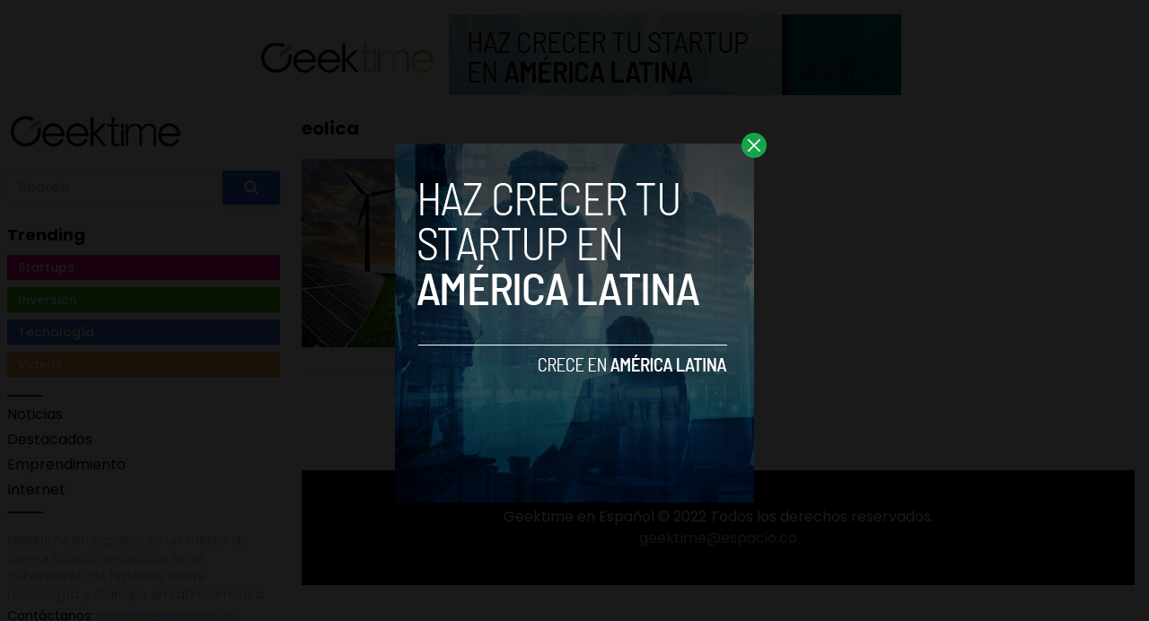

--- FILE ---
content_type: text/html; charset=UTF-8
request_url: https://www.geektime.es/tag/eolica/
body_size: 8925
content:


<!DOCTYPE html>
<html lang="en">
<head>
  <meta charset="UTF-8">
  <meta http-equiv="X-UA-Compatible" content="IE=edge">
  <meta name="viewport" content="width=device-width, initial-scale=1.0">
  <link rel="icon" type="image/png" href="https://www.geektime.es/wp-content/themes/geektimees/assets/images/favicon.ico">
  <!-- <script src="https://cdn.tailwindcss.com"></script> -->
  <link rel="stylesheet" href="https://www.geektime.es/wp-content/themes/geektimees/assets/css/tailwindstyle.css">
  <link rel="preconnect" href="https://fonts.googleapis.com">
  <link rel="preconnect" href="https://fonts.gstatic.com" crossorigin>
  <link href="https://fonts.googleapis.com/css2?family=Poppins:ital,wght@0,300;0,400;0,500;0,700;1,300;1,400;1,500;1,700&display=swap" rel="stylesheet">
  <link rel="stylesheet" href="https://www.geektime.es/wp-content/themes/geektimees/assets/css/main.css">
  <title>eolica Archives - Geektime en Español</title>

    <!-- Google Tag Manager -->
  <script>(function(w,d,s,l,i){w[l]=w[l]||[];w[l].push({'gtm.start':
  new Date().getTime(),event:'gtm.js'});var f=d.getElementsByTagName(s)[0],
  j=d.createElement(s),dl=l!='dataLayer'?'&l='+l:'';j.async=true;j.src=
  'https://www.googletagmanager.com/gtm.js?id='+i+dl;f.parentNode.insertBefore(j,f);
  })(window,document,'script','dataLayer','GTM-WHQ7ZCV');</script>
  <!-- End Google Tag Manager -->

  <meta name='robots' content='index, follow, max-image-preview:large, max-snippet:-1, max-video-preview:-1' />

	<!-- This site is optimized with the Yoast SEO plugin v20.11 - https://yoast.com/wordpress/plugins/seo/ -->
	<link rel="canonical" href="https://geektime.es/tag/eolica/" />
	<meta property="og:locale" content="es_ES" />
	<meta property="og:type" content="article" />
	<meta property="og:title" content="eolica Archives - Geektime en Español" />
	<meta property="og:url" content="https://geektime.es/tag/eolica/" />
	<meta property="og:site_name" content="Geektime en Español" />
	<meta name="twitter:card" content="summary_large_image" />
	<script type="application/ld+json" class="yoast-schema-graph">{"@context":"https://schema.org","@graph":[{"@type":"CollectionPage","@id":"https://geektime.es/tag/eolica/","url":"https://geektime.es/tag/eolica/","name":"eolica Archives - Geektime en Español","isPartOf":{"@id":"https://geektime.es/#website"},"primaryImageOfPage":{"@id":"https://geektime.es/tag/eolica/#primaryimage"},"image":{"@id":"https://geektime.es/tag/eolica/#primaryimage"},"thumbnailUrl":"https://www.geektime.es/wp-content/uploads/2018/08/energias-renovables-mejores-b.jpg","breadcrumb":{"@id":"https://geektime.es/tag/eolica/#breadcrumb"},"inLanguage":"es"},{"@type":"ImageObject","inLanguage":"es","@id":"https://geektime.es/tag/eolica/#primaryimage","url":"https://www.geektime.es/wp-content/uploads/2018/08/energias-renovables-mejores-b.jpg","contentUrl":"https://www.geektime.es/wp-content/uploads/2018/08/energias-renovables-mejores-b.jpg","width":1200,"height":675},{"@type":"BreadcrumbList","@id":"https://geektime.es/tag/eolica/#breadcrumb","itemListElement":[{"@type":"ListItem","position":1,"name":"Home","item":"https://www.geektime.es/"},{"@type":"ListItem","position":2,"name":"eolica"}]},{"@type":"WebSite","@id":"https://geektime.es/#website","url":"https://geektime.es/","name":"Geektime en Español","description":"Somos un medio de comunicación especializado en tecnología y startups.","potentialAction":[{"@type":"SearchAction","target":{"@type":"EntryPoint","urlTemplate":"https://geektime.es/?s={search_term_string}"},"query-input":"required name=search_term_string"}],"inLanguage":"es"}]}</script>
	<!-- / Yoast SEO plugin. -->


<link rel='dns-prefetch' href='//www.googletagmanager.com' />
<link rel="alternate" type="application/rss+xml" title="Geektime en Español &raquo; Etiqueta eolica del feed" href="https://www.geektime.es/tag/eolica/feed/" />
<script type="text/javascript">
window._wpemojiSettings = {"baseUrl":"https:\/\/s.w.org\/images\/core\/emoji\/14.0.0\/72x72\/","ext":".png","svgUrl":"https:\/\/s.w.org\/images\/core\/emoji\/14.0.0\/svg\/","svgExt":".svg","source":{"concatemoji":"https:\/\/www.geektime.es\/wp-includes\/js\/wp-emoji-release.min.js?ver=6.2.8"}};
/*! This file is auto-generated */
!function(e,a,t){var n,r,o,i=a.createElement("canvas"),p=i.getContext&&i.getContext("2d");function s(e,t){p.clearRect(0,0,i.width,i.height),p.fillText(e,0,0);e=i.toDataURL();return p.clearRect(0,0,i.width,i.height),p.fillText(t,0,0),e===i.toDataURL()}function c(e){var t=a.createElement("script");t.src=e,t.defer=t.type="text/javascript",a.getElementsByTagName("head")[0].appendChild(t)}for(o=Array("flag","emoji"),t.supports={everything:!0,everythingExceptFlag:!0},r=0;r<o.length;r++)t.supports[o[r]]=function(e){if(p&&p.fillText)switch(p.textBaseline="top",p.font="600 32px Arial",e){case"flag":return s("\ud83c\udff3\ufe0f\u200d\u26a7\ufe0f","\ud83c\udff3\ufe0f\u200b\u26a7\ufe0f")?!1:!s("\ud83c\uddfa\ud83c\uddf3","\ud83c\uddfa\u200b\ud83c\uddf3")&&!s("\ud83c\udff4\udb40\udc67\udb40\udc62\udb40\udc65\udb40\udc6e\udb40\udc67\udb40\udc7f","\ud83c\udff4\u200b\udb40\udc67\u200b\udb40\udc62\u200b\udb40\udc65\u200b\udb40\udc6e\u200b\udb40\udc67\u200b\udb40\udc7f");case"emoji":return!s("\ud83e\udef1\ud83c\udffb\u200d\ud83e\udef2\ud83c\udfff","\ud83e\udef1\ud83c\udffb\u200b\ud83e\udef2\ud83c\udfff")}return!1}(o[r]),t.supports.everything=t.supports.everything&&t.supports[o[r]],"flag"!==o[r]&&(t.supports.everythingExceptFlag=t.supports.everythingExceptFlag&&t.supports[o[r]]);t.supports.everythingExceptFlag=t.supports.everythingExceptFlag&&!t.supports.flag,t.DOMReady=!1,t.readyCallback=function(){t.DOMReady=!0},t.supports.everything||(n=function(){t.readyCallback()},a.addEventListener?(a.addEventListener("DOMContentLoaded",n,!1),e.addEventListener("load",n,!1)):(e.attachEvent("onload",n),a.attachEvent("onreadystatechange",function(){"complete"===a.readyState&&t.readyCallback()})),(e=t.source||{}).concatemoji?c(e.concatemoji):e.wpemoji&&e.twemoji&&(c(e.twemoji),c(e.wpemoji)))}(window,document,window._wpemojiSettings);
</script>
<style type="text/css">
img.wp-smiley,
img.emoji {
	display: inline !important;
	border: none !important;
	box-shadow: none !important;
	height: 1em !important;
	width: 1em !important;
	margin: 0 0.07em !important;
	vertical-align: -0.1em !important;
	background: none !important;
	padding: 0 !important;
}
</style>
	<link rel='stylesheet' id='wp-block-library-css' href='https://www.geektime.es/wp-includes/css/dist/block-library/style.min.css?ver=6.2.8' type='text/css' media='all' />
<link rel='stylesheet' id='classic-theme-styles-css' href='https://www.geektime.es/wp-includes/css/classic-themes.min.css?ver=6.2.8' type='text/css' media='all' />
<style id='global-styles-inline-css' type='text/css'>
body{--wp--preset--color--black: #000000;--wp--preset--color--cyan-bluish-gray: #abb8c3;--wp--preset--color--white: #ffffff;--wp--preset--color--pale-pink: #f78da7;--wp--preset--color--vivid-red: #cf2e2e;--wp--preset--color--luminous-vivid-orange: #ff6900;--wp--preset--color--luminous-vivid-amber: #fcb900;--wp--preset--color--light-green-cyan: #7bdcb5;--wp--preset--color--vivid-green-cyan: #00d084;--wp--preset--color--pale-cyan-blue: #8ed1fc;--wp--preset--color--vivid-cyan-blue: #0693e3;--wp--preset--color--vivid-purple: #9b51e0;--wp--preset--gradient--vivid-cyan-blue-to-vivid-purple: linear-gradient(135deg,rgba(6,147,227,1) 0%,rgb(155,81,224) 100%);--wp--preset--gradient--light-green-cyan-to-vivid-green-cyan: linear-gradient(135deg,rgb(122,220,180) 0%,rgb(0,208,130) 100%);--wp--preset--gradient--luminous-vivid-amber-to-luminous-vivid-orange: linear-gradient(135deg,rgba(252,185,0,1) 0%,rgba(255,105,0,1) 100%);--wp--preset--gradient--luminous-vivid-orange-to-vivid-red: linear-gradient(135deg,rgba(255,105,0,1) 0%,rgb(207,46,46) 100%);--wp--preset--gradient--very-light-gray-to-cyan-bluish-gray: linear-gradient(135deg,rgb(238,238,238) 0%,rgb(169,184,195) 100%);--wp--preset--gradient--cool-to-warm-spectrum: linear-gradient(135deg,rgb(74,234,220) 0%,rgb(151,120,209) 20%,rgb(207,42,186) 40%,rgb(238,44,130) 60%,rgb(251,105,98) 80%,rgb(254,248,76) 100%);--wp--preset--gradient--blush-light-purple: linear-gradient(135deg,rgb(255,206,236) 0%,rgb(152,150,240) 100%);--wp--preset--gradient--blush-bordeaux: linear-gradient(135deg,rgb(254,205,165) 0%,rgb(254,45,45) 50%,rgb(107,0,62) 100%);--wp--preset--gradient--luminous-dusk: linear-gradient(135deg,rgb(255,203,112) 0%,rgb(199,81,192) 50%,rgb(65,88,208) 100%);--wp--preset--gradient--pale-ocean: linear-gradient(135deg,rgb(255,245,203) 0%,rgb(182,227,212) 50%,rgb(51,167,181) 100%);--wp--preset--gradient--electric-grass: linear-gradient(135deg,rgb(202,248,128) 0%,rgb(113,206,126) 100%);--wp--preset--gradient--midnight: linear-gradient(135deg,rgb(2,3,129) 0%,rgb(40,116,252) 100%);--wp--preset--duotone--dark-grayscale: url('#wp-duotone-dark-grayscale');--wp--preset--duotone--grayscale: url('#wp-duotone-grayscale');--wp--preset--duotone--purple-yellow: url('#wp-duotone-purple-yellow');--wp--preset--duotone--blue-red: url('#wp-duotone-blue-red');--wp--preset--duotone--midnight: url('#wp-duotone-midnight');--wp--preset--duotone--magenta-yellow: url('#wp-duotone-magenta-yellow');--wp--preset--duotone--purple-green: url('#wp-duotone-purple-green');--wp--preset--duotone--blue-orange: url('#wp-duotone-blue-orange');--wp--preset--font-size--small: 13px;--wp--preset--font-size--medium: 20px;--wp--preset--font-size--large: 36px;--wp--preset--font-size--x-large: 42px;--wp--preset--spacing--20: 0.44rem;--wp--preset--spacing--30: 0.67rem;--wp--preset--spacing--40: 1rem;--wp--preset--spacing--50: 1.5rem;--wp--preset--spacing--60: 2.25rem;--wp--preset--spacing--70: 3.38rem;--wp--preset--spacing--80: 5.06rem;--wp--preset--shadow--natural: 6px 6px 9px rgba(0, 0, 0, 0.2);--wp--preset--shadow--deep: 12px 12px 50px rgba(0, 0, 0, 0.4);--wp--preset--shadow--sharp: 6px 6px 0px rgba(0, 0, 0, 0.2);--wp--preset--shadow--outlined: 6px 6px 0px -3px rgba(255, 255, 255, 1), 6px 6px rgba(0, 0, 0, 1);--wp--preset--shadow--crisp: 6px 6px 0px rgba(0, 0, 0, 1);}:where(.is-layout-flex){gap: 0.5em;}body .is-layout-flow > .alignleft{float: left;margin-inline-start: 0;margin-inline-end: 2em;}body .is-layout-flow > .alignright{float: right;margin-inline-start: 2em;margin-inline-end: 0;}body .is-layout-flow > .aligncenter{margin-left: auto !important;margin-right: auto !important;}body .is-layout-constrained > .alignleft{float: left;margin-inline-start: 0;margin-inline-end: 2em;}body .is-layout-constrained > .alignright{float: right;margin-inline-start: 2em;margin-inline-end: 0;}body .is-layout-constrained > .aligncenter{margin-left: auto !important;margin-right: auto !important;}body .is-layout-constrained > :where(:not(.alignleft):not(.alignright):not(.alignfull)){max-width: var(--wp--style--global--content-size);margin-left: auto !important;margin-right: auto !important;}body .is-layout-constrained > .alignwide{max-width: var(--wp--style--global--wide-size);}body .is-layout-flex{display: flex;}body .is-layout-flex{flex-wrap: wrap;align-items: center;}body .is-layout-flex > *{margin: 0;}:where(.wp-block-columns.is-layout-flex){gap: 2em;}.has-black-color{color: var(--wp--preset--color--black) !important;}.has-cyan-bluish-gray-color{color: var(--wp--preset--color--cyan-bluish-gray) !important;}.has-white-color{color: var(--wp--preset--color--white) !important;}.has-pale-pink-color{color: var(--wp--preset--color--pale-pink) !important;}.has-vivid-red-color{color: var(--wp--preset--color--vivid-red) !important;}.has-luminous-vivid-orange-color{color: var(--wp--preset--color--luminous-vivid-orange) !important;}.has-luminous-vivid-amber-color{color: var(--wp--preset--color--luminous-vivid-amber) !important;}.has-light-green-cyan-color{color: var(--wp--preset--color--light-green-cyan) !important;}.has-vivid-green-cyan-color{color: var(--wp--preset--color--vivid-green-cyan) !important;}.has-pale-cyan-blue-color{color: var(--wp--preset--color--pale-cyan-blue) !important;}.has-vivid-cyan-blue-color{color: var(--wp--preset--color--vivid-cyan-blue) !important;}.has-vivid-purple-color{color: var(--wp--preset--color--vivid-purple) !important;}.has-black-background-color{background-color: var(--wp--preset--color--black) !important;}.has-cyan-bluish-gray-background-color{background-color: var(--wp--preset--color--cyan-bluish-gray) !important;}.has-white-background-color{background-color: var(--wp--preset--color--white) !important;}.has-pale-pink-background-color{background-color: var(--wp--preset--color--pale-pink) !important;}.has-vivid-red-background-color{background-color: var(--wp--preset--color--vivid-red) !important;}.has-luminous-vivid-orange-background-color{background-color: var(--wp--preset--color--luminous-vivid-orange) !important;}.has-luminous-vivid-amber-background-color{background-color: var(--wp--preset--color--luminous-vivid-amber) !important;}.has-light-green-cyan-background-color{background-color: var(--wp--preset--color--light-green-cyan) !important;}.has-vivid-green-cyan-background-color{background-color: var(--wp--preset--color--vivid-green-cyan) !important;}.has-pale-cyan-blue-background-color{background-color: var(--wp--preset--color--pale-cyan-blue) !important;}.has-vivid-cyan-blue-background-color{background-color: var(--wp--preset--color--vivid-cyan-blue) !important;}.has-vivid-purple-background-color{background-color: var(--wp--preset--color--vivid-purple) !important;}.has-black-border-color{border-color: var(--wp--preset--color--black) !important;}.has-cyan-bluish-gray-border-color{border-color: var(--wp--preset--color--cyan-bluish-gray) !important;}.has-white-border-color{border-color: var(--wp--preset--color--white) !important;}.has-pale-pink-border-color{border-color: var(--wp--preset--color--pale-pink) !important;}.has-vivid-red-border-color{border-color: var(--wp--preset--color--vivid-red) !important;}.has-luminous-vivid-orange-border-color{border-color: var(--wp--preset--color--luminous-vivid-orange) !important;}.has-luminous-vivid-amber-border-color{border-color: var(--wp--preset--color--luminous-vivid-amber) !important;}.has-light-green-cyan-border-color{border-color: var(--wp--preset--color--light-green-cyan) !important;}.has-vivid-green-cyan-border-color{border-color: var(--wp--preset--color--vivid-green-cyan) !important;}.has-pale-cyan-blue-border-color{border-color: var(--wp--preset--color--pale-cyan-blue) !important;}.has-vivid-cyan-blue-border-color{border-color: var(--wp--preset--color--vivid-cyan-blue) !important;}.has-vivid-purple-border-color{border-color: var(--wp--preset--color--vivid-purple) !important;}.has-vivid-cyan-blue-to-vivid-purple-gradient-background{background: var(--wp--preset--gradient--vivid-cyan-blue-to-vivid-purple) !important;}.has-light-green-cyan-to-vivid-green-cyan-gradient-background{background: var(--wp--preset--gradient--light-green-cyan-to-vivid-green-cyan) !important;}.has-luminous-vivid-amber-to-luminous-vivid-orange-gradient-background{background: var(--wp--preset--gradient--luminous-vivid-amber-to-luminous-vivid-orange) !important;}.has-luminous-vivid-orange-to-vivid-red-gradient-background{background: var(--wp--preset--gradient--luminous-vivid-orange-to-vivid-red) !important;}.has-very-light-gray-to-cyan-bluish-gray-gradient-background{background: var(--wp--preset--gradient--very-light-gray-to-cyan-bluish-gray) !important;}.has-cool-to-warm-spectrum-gradient-background{background: var(--wp--preset--gradient--cool-to-warm-spectrum) !important;}.has-blush-light-purple-gradient-background{background: var(--wp--preset--gradient--blush-light-purple) !important;}.has-blush-bordeaux-gradient-background{background: var(--wp--preset--gradient--blush-bordeaux) !important;}.has-luminous-dusk-gradient-background{background: var(--wp--preset--gradient--luminous-dusk) !important;}.has-pale-ocean-gradient-background{background: var(--wp--preset--gradient--pale-ocean) !important;}.has-electric-grass-gradient-background{background: var(--wp--preset--gradient--electric-grass) !important;}.has-midnight-gradient-background{background: var(--wp--preset--gradient--midnight) !important;}.has-small-font-size{font-size: var(--wp--preset--font-size--small) !important;}.has-medium-font-size{font-size: var(--wp--preset--font-size--medium) !important;}.has-large-font-size{font-size: var(--wp--preset--font-size--large) !important;}.has-x-large-font-size{font-size: var(--wp--preset--font-size--x-large) !important;}
.wp-block-navigation a:where(:not(.wp-element-button)){color: inherit;}
:where(.wp-block-columns.is-layout-flex){gap: 2em;}
.wp-block-pullquote{font-size: 1.5em;line-height: 1.6;}
</style>

<!-- Fragmento de código de Google Analytics añadido por Site Kit -->
<script type='text/javascript' src='https://www.googletagmanager.com/gtag/js?id=GT-NS8WZT5' id='google_gtagjs-js' async></script>
<script type='text/javascript' id='google_gtagjs-js-after'>
window.dataLayer = window.dataLayer || [];function gtag(){dataLayer.push(arguments);}
gtag('set', 'linker', {"domains":["www.geektime.es"]} );
gtag("js", new Date());
gtag("set", "developer_id.dZTNiMT", true);
gtag("config", "GT-NS8WZT5");
</script>

<!-- Final del fragmento de código de Google Analytics añadido por Site Kit -->
<link rel="https://api.w.org/" href="https://www.geektime.es/wp-json/" /><link rel="alternate" type="application/json" href="https://www.geektime.es/wp-json/wp/v2/tags/800" /><link rel="EditURI" type="application/rsd+xml" title="RSD" href="https://www.geektime.es/xmlrpc.php?rsd" />
<link rel="wlwmanifest" type="application/wlwmanifest+xml" href="https://www.geektime.es/wp-includes/wlwmanifest.xml" />
<meta name="generator" content="WordPress 6.2.8" />
<meta name="generator" content="Site Kit by Google 1.104.0" /><link rel="icon" href="https://www.geektime.es/wp-content/uploads/2020/05/cropped-ICO_GEEKTIME-32x32.png" sizes="32x32" />
<link rel="icon" href="https://www.geektime.es/wp-content/uploads/2020/05/cropped-ICO_GEEKTIME-192x192.png" sizes="192x192" />
<link rel="apple-touch-icon" href="https://www.geektime.es/wp-content/uploads/2020/05/cropped-ICO_GEEKTIME-180x180.png" />
<meta name="msapplication-TileImage" content="https://www.geektime.es/wp-content/uploads/2020/05/cropped-ICO_GEEKTIME-270x270.png" />
<style id="wpforms-css-vars-root">
				:root {
					--wpforms-field-border-radius: 3px;
--wpforms-field-background-color: #ffffff;
--wpforms-field-border-color: rgba( 0, 0, 0, 0.25 );
--wpforms-field-text-color: rgba( 0, 0, 0, 0.7 );
--wpforms-label-color: rgba( 0, 0, 0, 0.85 );
--wpforms-label-sublabel-color: rgba( 0, 0, 0, 0.55 );
--wpforms-label-error-color: #d63637;
--wpforms-button-border-radius: 3px;
--wpforms-button-background-color: #066aab;
--wpforms-button-text-color: #ffffff;
--wpforms-field-size-input-height: 43px;
--wpforms-field-size-input-spacing: 15px;
--wpforms-field-size-font-size: 16px;
--wpforms-field-size-line-height: 19px;
--wpforms-field-size-padding-h: 14px;
--wpforms-field-size-checkbox-size: 16px;
--wpforms-field-size-sublabel-spacing: 5px;
--wpforms-field-size-icon-size: 1;
--wpforms-label-size-font-size: 16px;
--wpforms-label-size-line-height: 19px;
--wpforms-label-size-sublabel-font-size: 14px;
--wpforms-label-size-sublabel-line-height: 17px;
--wpforms-button-size-font-size: 17px;
--wpforms-button-size-height: 41px;
--wpforms-button-size-padding-h: 15px;
--wpforms-button-size-margin-top: 10px;

				}
			</style></head>
<body data-rsssl=1>

<!-- Google Tag Manager (noscript) -->
<noscript><iframe src="https://www.googletagmanager.com/ns.html?id=GTM-WHQ7ZCV"
height="0" width="0" style="display:none;visibility:hidden"></iframe></noscript>
<!-- End Google Tag Manager (noscript) -->



  <div id="modal" class="fixed z-[100] inset-0 overflow-y-auto w-full h-full hidden">
    <div class="flex items-center justify-center min-h-screen">
      <div class="fixed inset-0 bg-black opacity-90 z-[110]"></div>

      <div class="bg-white rounded-lg max-w-md mx-auto z-[115] relative" onclick="closeModal()">
        <button class="w-7 h-7 rounded-full duration-150 hover:scale-105 bg-green-600 absolute -top-3 -right-3.5 text-white hover:text-gray-800">
          <div class="flex w-full h-full items-center justify-center">
            <img src="https://www.geektime.es/wp-content/themes/geektimees/assets/images/icon-close-white.svg" alt="icon close modal">
          </div>
        </button>

        <div class="text-center">
          <a href="https://geektime.es/haz-crecer-tu-startupen-america-latina/" class="block [&_img]:w-full">
            <img src="https://geektime.es/wp-content/uploads/2023/05/growyourstartup.png" alt="HAZ CRECER TU STARTUP EN AMERICA LATINA">
          </a>
        </div>
      </div>
    </div>
  </div>

<div class="block md:hidden">
  <header class="flex fixed top-0 left-0 w-full p-3 z-50 justify-between bg-white drop-shadow-md">
    <a href="https://www.geektime.es">
      <img class="w-[110px]" src="https://www.geektime.es/wp-content/themes/geektimees/assets/images/geektime.png" alt="">
    </a>
  
    <div class="wrap-hamburger" id="hamburgerMobile">
      <span></span>
      <span></span>
      <span></span>
    </div>  
  </header>
  
  <div class="bg-white fixed h-full left-0 mobileNav pt w-full  text-center" id="mobileNav">
        <!-- menu -->
    <nav class="mb-5">
                    <div><a class="inline-block mb-1" href="https://www.geektime.es/category/noticias/" target="">Noticias</a></div>
              <div><a class="inline-block mb-1" href="https://www.geektime.es/category/destacados/" target="">Destacados</a></div>
              <div><a class="inline-block mb-1" href="https://www.geektime.es/category/emprendimiento/" target="">Emprendimiento</a></div>
              <div><a class="inline-block mb-1" href="https://www.geektime.es/category/internet/" target="">Internet</a></div>
          </nav>
  
    <div class="search w-full mb-5">
      <div class="flex justify-center">
        <div class="xl:w-96">
          <form class="input-group relative flex items-stretch w-full" action="https://www.geektime.es" method="GET">
              <input type="search" name="s" value="" class="form-control relative flex-auto min-w-0 block w-full px-3 py-1.5 text-base font-normal text-gray-700 bg-white bg-clip-padding border border-solid border-gray-300 rounded-tl rounded-bl transition ease-in-out m-0 focus:text-gray-700 focus:bg-white focus:border-blue-600 focus:outline-none" placeholder="Search" aria-label="Search" aria-describedby="button-addon2">
              
              <button type="submit" class="btn px-6 py-2.5 bg-blue-600 text-white font-medium text-xs leading-tight uppercase rounded-tr rounded-br shadow-md hover:bg-blue-700 hover:shadow-lg focus:bg-blue-700  focus:shadow-lg focus:outline-none focus:ring-0 active:bg-blue-800 active:shadow-lg transition duration-150 ease-in-out flex items-center" type="button" id="button-addon2">
                <svg aria-hidden="true" focusable="false" data-prefix="fas" data-icon="search" class="w-4" role="img" xmlns="http://www.w3.org/2000/svg" viewBox="0 0 512 512">
                  <path fill="currentColor" d="M505 442.7L405.3 343c-4.5-4.5-10.6-7-17-7H372c27.6-35.3 44-79.7 44-128C416 93.1 322.9 0 208 0S0 93.1 0 208s93.1 208 208 208c48.3 0 92.7-16.4 128-44v16.3c0 6.4 2.5 12.5 7 17l99.7 99.7c9.4 9.4 24.6 9.4 33.9 0l28.3-28.3c9.4-9.4 9.4-24.6.1-34zM208 336c-70.7 0-128-57.2-128-128 0-70.7 57.2-128 128-128 70.7 0 128 57.2 128 128 0 70.7-57.2 128-128 128z"></path>
                </svg>
              </button>
            </form>
        </div>
      </div>
    </div>
  
    <!-- site social -->
    <div class="flex items-center justify-center gap-2">
      <a href="https://www.facebook.com/geektime.es" target="_blank" class="w-3">
        <img src="https://www.geektime.es/wp-content/themes/geektimees/assets/images/icon-facebook.svg" alt="geektime.es facebook">
      </a>
      <a href="https://twitter.com/geektimees" target="_blank" class="w-5">
        <img src="https://www.geektime.es/wp-content/themes/geektimees/assets/images/icon-twitter.svg" alt="geektime.es twitter">
      </a>
      <a href="https://www.instagram.com/geektime.es/" target="_blank" class="w-5">
        <img src="https://www.geektime.es/wp-content/themes/geektimees/assets/images/icon-instagram.svg" alt="geektime.es instagram">
      </a>
    </div>
  </div>

  <div class="pt-14"></div>
</div>

<div class="px-4 w-full mt-4">
      <div class="text-center">
      <a href="https://geektime.es/haz-crecer-tu-startupen-america-latina/" class="inline-block m-auto">
        <img src="https://www.geektime.es/wp-content/uploads/2023/05/geektimea.png" alt="">
      </a>
    </div>
  </div>
<main>
  <div class="container m-auto">
    <div class="flex flex-wrap-reverse">
      
      <div class="hidden md:block md:w-1/4 p-2">
        <div style="position: sticky; top: 20px;">
          
<a href="https://www.geektime.es">
  <img class="w-[110px] lg:w-[200px] mb-5" src="https://www.geektime.es/wp-content/themes/geektimees/assets/images/geektime.png" alt="">
</a>

<div class="search w-full mb-5">
  <div class="flex">
    <div class="xl:w-96">
      <form class="input-group relative flex items-stretch w-full" action="https://www.geektime.es" method="GET">
          <input type="search" name="s" value="" class="form-control relative flex-auto min-w-0 block w-full px-3 py-1.5 text-base font-normal text-gray-700 bg-white bg-clip-padding border border-solid border-gray-300 rounded-tl rounded-bl transition ease-in-out m-0 focus:text-gray-700 focus:bg-white focus:border-blue-600 focus:outline-none" placeholder="Search" aria-label="Search" aria-describedby="button-addon2">

          <button type="submit" class="btn px-6 py-2.5 bg-blue-600 text-white font-medium text-xs leading-tight uppercase rounded-tr rounded-br shadow-md hover:bg-blue-700 hover:shadow-lg focus:bg-blue-700  focus:shadow-lg focus:outline-none focus:ring-0 active:bg-blue-800 active:shadow-lg transition duration-150 ease-in-out flex items-center" type="button" id="button-addon2">
            <svg aria-hidden="true" focusable="false" data-prefix="fas" data-icon="search" class="w-4" role="img" xmlns="http://www.w3.org/2000/svg" viewBox="0 0 512 512">
              <path fill="currentColor" d="M505 442.7L405.3 343c-4.5-4.5-10.6-7-17-7H372c27.6-35.3 44-79.7 44-128C416 93.1 322.9 0 208 0S0 93.1 0 208s93.1 208 208 208c48.3 0 92.7-16.4 128-44v16.3c0 6.4 2.5 12.5 7 17l99.7 99.7c9.4 9.4 24.6 9.4 33.9 0l28.3-28.3c9.4-9.4 9.4-24.6.1-34zM208 336c-70.7 0-128-57.2-128-128 0-70.7 57.2-128 128-128 70.7 0 128 57.2 128 128 0 70.7-57.2 128-128 128z"></path>
            </svg>
          </button>
        </form>
    </div>
  </div>
</div>

<h3 class="font-bold text-lg mb-2">Trending</h3>

<ul class="mb-5">
  <li class="text-sm mb-2 w-full">
    <h4><a class="py-1 px-3 text-white block font-medium" href="https://www.geektime.es/category/startups" style="background-color: #fb0089;">Startups</a></h4>
  </li>
  <li class="text-sm mb-2 w-full">
    <h4><a class="py-1 px-3 text-white block font-medium " href="https://www.geektime.es/category/inversiones" style="background-color: #3cba0e;">Inversión</a></h4>
  </li>
  <li class="text-sm mb-2 w-full">
    <h4><a class="py-1 px-3 text-white block font-medium" href="https://www.geektime.es/category/tecnologia" style="background-color: #3b6ee2;">Tecnología</a></h4>
  </li>
  <li class="text-sm mb-2 w-full">
    <h4><a class="py-1 px-3 text-white block font-medium" href="https://www.geektime.es/category/video" style="background-color: #f5a74c;">Videos</a></h4>
  </li>
</ul>

<div class="mb-5">
    <!-- menu -->
  <div class="border-t-2 pb-2 w-10 border-t-zinc-800"></div>
  <nav>
              <div><a class="inline-block mb-1" href="https://www.geektime.es/category/noticias/" target="">Noticias</a></div>
          <div><a class="inline-block mb-1" href="https://www.geektime.es/category/destacados/" target="">Destacados</a></div>
          <div><a class="inline-block mb-1" href="https://www.geektime.es/category/emprendimiento/" target="">Emprendimiento</a></div>
          <div><a class="inline-block mb-1" href="https://www.geektime.es/category/internet/" target="">Internet</a></div>
      </nav>
  <div class="border-b-2 pb-2 w-10 border-b-zinc-800"></div>
</div>

<!-- site description -->
<div class="mb-5 text-sm">
  <p class="text-gray-400 font-light mb-1">Geektime en Español es un medio de comunicación enfocado en el cubrimiento de historias sobre tecnología y startups en Latinoamérica.</p>
  <p>Contáctanos: <a href="/cdn-cgi/l/email-protection#107775757b64797d75507563607173797f3e737f" class="text-blue-300"><span class="__cf_email__" data-cfemail="e68183838d928f8b83a683959687858f89c88589">[email&#160;protected]</span></a></p>
</div>

<div class="flex items-center gap-2">
  <a href="https://www.facebook.com/geektime.es" target="_blank" class="w-3">
    <img src="https://www.geektime.es/wp-content/themes/geektimees/assets/images/icon-facebook.svg" alt="geektime.es facebook">
  </a>
  <a href="https://twitter.com/geektimees" target="_blank" class="w-5">
    <img src="https://www.geektime.es/wp-content/themes/geektimees/assets/images/icon-twitter.svg" alt="geektime.es twitter">
  </a>
  <a href="https://www.instagram.com/geektime.es/" target="_blank" class="w-5">
    <img src="https://www.geektime.es/wp-content/themes/geektimees/assets/images/icon-instagram.svg" alt="geektime.es instagram">
  </a>
</div>        </div>
      </div>
      
      <!-- right col -->
      <div class="w-full md:w-3/4 md:px-4 pt-4">

        <div class="px-4 md:px-0">
          <h3 class="mb-5 font-semibold text-xl">eolica</h3>
  
          <div class="inline-grid xl:grid-cols-2 gap-5 w-full">
            
              <div class="inline-grid sm:grid-cols-2 gap-10 w-full border-b border-b-gray-300 pb-7 mb-7">
                <div class="lg:h-[210px] relative imgfit">
                  <a href="https://www.geektime.es/2018/08/energias-renovables-podrian-gratis/" class="block w-full h-full">
                    <img width="1024" height="576" src="https://www.geektime.es/wp-content/uploads/2018/08/energias-renovables-mejores-b-1024x576.jpg" class="attachment-large size-large wp-post-image" alt="" decoding="async" srcset="https://www.geektime.es/wp-content/uploads/2018/08/energias-renovables-mejores-b-1024x576.jpg 1024w, https://www.geektime.es/wp-content/uploads/2018/08/energias-renovables-mejores-b-300x169.jpg 300w, https://www.geektime.es/wp-content/uploads/2018/08/energias-renovables-mejores-b-768x432.jpg 768w, https://www.geektime.es/wp-content/uploads/2018/08/energias-renovables-mejores-b-696x392.jpg 696w, https://www.geektime.es/wp-content/uploads/2018/08/energias-renovables-mejores-b-1068x601.jpg 1068w, https://www.geektime.es/wp-content/uploads/2018/08/energias-renovables-mejores-b-747x420.jpg 747w, https://www.geektime.es/wp-content/uploads/2018/08/energias-renovables-mejores-b.jpg 1200w" sizes="(max-width: 1024px) 100vw, 1024px" />                  </a>
                </div>
                
                <div>
                  <span class="text-xs">
                                          <a href="https://www.geektime.es/category/destacados/" style="color:">Destacados</a>
                                          <a href="https://www.geektime.es/category/health/" style="color:">Health</a>
                                          <a href="https://www.geektime.es/category/innovacion/" style="color:">Innovación</a>
                                        <br>
                    agosto 22, 2018                  </span>
  
                  <h2 class="text-lg leading-5 font-bold my-2">
                    <a href="https://www.geektime.es/2018/08/energias-renovables-podrian-gratis/">Energías renovables podrían ser gratis para 2030</a>
                  </h2>
  
                  <a href="https://www.geektime.es/author/scartagenaandroidlatino/" class="font-medium">
                    Stiven Cartagena                  </a> 
  
                  <h5 class="text-sm">agosto 22, 2018</h5>
                </div>
              </div>
                                </div>

          <div class="text-center">
                      </div>
        </div>

        
<footer class="mt-20 bg-black px-5 text-center">
  <div class="block md:hidden pt-5">
    <div class="mb-5">
      <!-- menu -->

            <!-- menu -->
      <nav>
                          <div><a class="inline-block mb-1 text-white" href="https://www.geektime.es/category/noticias/" target="">Noticias</a></div>
                  <div><a class="inline-block mb-1 text-white" href="https://www.geektime.es/category/destacados/" target="">Destacados</a></div>
                  <div><a class="inline-block mb-1 text-white" href="https://www.geektime.es/category/emprendimiento/" target="">Emprendimiento</a></div>
                  <div><a class="inline-block mb-1 text-white" href="https://www.geektime.es/category/internet/" target="">Internet</a></div>
              </nav>
    </div>
  
    <!-- site description -->
    <div class="mb-5 text-sm text-white">
      <p class="text-gray-400 font-light mb-1">Geektime en Español es un medio de comunicación enfocado en el cubrimiento de historias sobre tecnología y startups en Latinoamérica.</p>
      <p>Contáctanos: <a href="/cdn-cgi/l/email-protection#d2b5b7b7b9a6bbbfb792b7a1a2b3b1bbbdfcb1bd" class="text-blue-300"><span class="__cf_email__" data-cfemail="7314161618071a1e163316000312101a1c5d101c">[email&#160;protected]</span></a></p>
    </div>
  
    <!-- site social -->
    <div class="flex items-center justify-center gap-2">
      <a href="https://www.facebook.com/geektime.es" target="_blank" class="w-3">
        <img src="https://www.geektime.es/wp-content/themes/geektimees/assets/images/icon-facebook-white.svg" alt="geektime.es facebook">
      </a>
      <a href="https://twitter.com/geektimees" target="_blank" class="w-5">
        <img src="https://www.geektime.es/wp-content/themes/geektimees/assets/images/icon-twitter-white.svg" alt="geektime.es twitter">
      </a>
      <a href="https://www.instagram.com/geektime.es/" target="_blank" class="w-5">
        <img src="https://www.geektime.es/wp-content/themes/geektimees/assets/images/icon-instagram-white.svg" alt="geektime.es instagram">
      </a>
    </div>
  </div>
  <p class="text-md text-white py-10 text-center">Geektime en Español © 2022 Todos los derechos reservados. <a href="/cdn-cgi/l/email-protection#9ff8fafaf4ebf6f2fadffaeceffefcf6f0b1fcf0" class="text-blue-300 hidden lg:block"><span class="__cf_email__" data-cfemail="c5a2a0a0aeb1aca8a085a0b6b5a4a6acaaeba6aa">[email&#160;protected]</span></a></p>
</footer>      </div>
      <!-- end col right -->
    </div>
  </div>
</main>


<script data-cfasync="false" src="/cdn-cgi/scripts/5c5dd728/cloudflare-static/email-decode.min.js"></script><script src="https://www.geektime.es/wp-content/themes/geektimees/assets/js/main.js"></script>


  <script defer src="https://static.cloudflareinsights.com/beacon.min.js/vcd15cbe7772f49c399c6a5babf22c1241717689176015" integrity="sha512-ZpsOmlRQV6y907TI0dKBHq9Md29nnaEIPlkf84rnaERnq6zvWvPUqr2ft8M1aS28oN72PdrCzSjY4U6VaAw1EQ==" data-cf-beacon='{"version":"2024.11.0","token":"1804800da18f40ba9785e682243f953f","r":1,"server_timing":{"name":{"cfCacheStatus":true,"cfEdge":true,"cfExtPri":true,"cfL4":true,"cfOrigin":true,"cfSpeedBrain":true},"location_startswith":null}}' crossorigin="anonymous"></script>
<script>(function(){function c(){var b=a.contentDocument||a.contentWindow.document;if(b){var d=b.createElement('script');d.innerHTML="window.__CF$cv$params={r:'9ad0fcc18f2e13eb',t:'MTc2NTU4MTk5Mw=='};var a=document.createElement('script');a.src='/cdn-cgi/challenge-platform/scripts/jsd/main.js';document.getElementsByTagName('head')[0].appendChild(a);";b.getElementsByTagName('head')[0].appendChild(d)}}if(document.body){var a=document.createElement('iframe');a.height=1;a.width=1;a.style.position='absolute';a.style.top=0;a.style.left=0;a.style.border='none';a.style.visibility='hidden';document.body.appendChild(a);if('loading'!==document.readyState)c();else if(window.addEventListener)document.addEventListener('DOMContentLoaded',c);else{var e=document.onreadystatechange||function(){};document.onreadystatechange=function(b){e(b);'loading'!==document.readyState&&(document.onreadystatechange=e,c())}}}})();</script></body>
</html>
<!--
Performance optimized by W3 Total Cache. Learn more: https://www.boldgrid.com/w3-total-cache/

Caché de objetos 12/139 objetos usando disk
Almacenamiento en caché de páginas con disk: enhanced 
Caché de base de datos usando disk

Served from: www.geektime.es @ 2025-12-12 18:26:33 by W3 Total Cache
-->

--- FILE ---
content_type: application/javascript; charset=UTF-8
request_url: https://www.geektime.es/cdn-cgi/challenge-platform/h/g/scripts/jsd/5eaf848a0845/main.js?
body_size: 4445
content:
window._cf_chl_opt={xkKZ4:'g'};~function(l3,F,v,c,A,i,d,L){l3=x,function(e,D,la,l2,I,M){for(la={e:400,D:466,I:412,M:423,o:391,P:439,R:421,T:418,G:468},l2=x,I=e();!![];)try{if(M=-parseInt(l2(la.e))/1+parseInt(l2(la.D))/2+-parseInt(l2(la.I))/3+-parseInt(l2(la.M))/4*(-parseInt(l2(la.o))/5)+parseInt(l2(la.P))/6*(-parseInt(l2(la.R))/7)+-parseInt(l2(la.T))/8+parseInt(l2(la.G))/9,M===D)break;else I.push(I.shift())}catch(o){I.push(I.shift())}}(l,676961),F=this||self,v=F[l3(457)],c={},c[l3(375)]='o',c[l3(416)]='s',c[l3(397)]='u',c[l3(486)]='z',c[l3(445)]='n',c[l3(435)]='I',c[l3(420)]='b',A=c,F[l3(382)]=function(D,I,M,o,lo,lS,lw,l8,R,T,G,E,H,Z){if(lo={e:453,D:429,I:492,M:389,o:442,P:425,R:442,T:425,G:460,E:454,H:424,Z:490,J:487},lS={e:475,D:424,I:387},lw={e:482,D:455,I:386,M:377},l8=l3,null===I||I===void 0)return o;for(R=O(I),D[l8(lo.e)][l8(lo.D)]&&(R=R[l8(lo.I)](D[l8(lo.e)][l8(lo.D)](I))),R=D[l8(lo.M)][l8(lo.o)]&&D[l8(lo.P)]?D[l8(lo.M)][l8(lo.R)](new D[(l8(lo.T))](R)):function(J,l9,X){for(l9=l8,J[l9(lS.e)](),X=0;X<J[l9(lS.D)];J[X+1]===J[X]?J[l9(lS.I)](X+1,1):X+=1);return J}(R),T='nAsAaAb'.split('A'),T=T[l8(lo.G)][l8(lo.E)](T),G=0;G<R[l8(lo.H)];E=R[G],H=B(D,I,E),T(H)?(Z='s'===H&&!D[l8(lo.Z)](I[E]),l8(lo.J)===M+E?P(M+E,H):Z||P(M+E,I[E])):P(M+E,H),G++);return o;function P(J,X,l7){l7=x,Object[l7(lw.e)][l7(lw.D)][l7(lw.I)](o,X)||(o[X]=[]),o[X][l7(lw.M)](J)}},i=l3(401)[l3(485)](';'),d=i[l3(460)][l3(454)](i),F[l3(483)]=function(D,I,lR,ll,M,o,P,R){for(lR={e:411,D:424,I:450,M:377,o:467},ll=l3,M=Object[ll(lR.e)](I),o=0;o<M[ll(lR.D)];o++)if(P=M[o],P==='f'&&(P='N'),D[P]){for(R=0;R<I[M[o]][ll(lR.D)];-1===D[P][ll(lR.I)](I[M[o]][R])&&(d(I[M[o]][R])||D[P][ll(lR.M)]('o.'+I[M[o]][R])),R++);}else D[P]=I[M[o]][ll(lR.o)](function(T){return'o.'+T})},L=function(lm,lp,lU,lu,lt,lc,D,I,M){return lm={e:463,D:443},lp={e:403,D:377,I:403,M:446,o:456,P:456},lU={e:424},lu={e:380},lt={e:424,D:456,I:482,M:455,o:386,P:482,R:455,T:386,G:455,E:386,H:380,Z:377,J:380,h:377,g:380,X:377,f:403,W:377,b:482,U:455,m:380,Y:380,K:377,Q:377,k:446},lc=l3,D=String[lc(lm.e)],I={'h':function(o,lW){return lW={e:402,D:456},o==null?'':I.g(o,6,function(P,lA){return lA=x,lA(lW.e)[lA(lW.D)](P)})},'g':function(o,P,R,ln,T,G,E,H,Z,J,X,W,U,Y,K,Q,l0,l1){if(ln=lc,o==null)return'';for(G={},E={},H='',Z=2,J=3,X=2,W=[],U=0,Y=0,K=0;K<o[ln(lt.e)];K+=1)if(Q=o[ln(lt.D)](K),Object[ln(lt.I)][ln(lt.M)][ln(lt.o)](G,Q)||(G[Q]=J++,E[Q]=!0),l0=H+Q,Object[ln(lt.P)][ln(lt.R)][ln(lt.T)](G,l0))H=l0;else{if(Object[ln(lt.P)][ln(lt.G)][ln(lt.E)](E,H)){if(256>H[ln(lt.H)](0)){for(T=0;T<X;U<<=1,Y==P-1?(Y=0,W[ln(lt.Z)](R(U)),U=0):Y++,T++);for(l1=H[ln(lt.J)](0),T=0;8>T;U=l1&1|U<<1,Y==P-1?(Y=0,W[ln(lt.h)](R(U)),U=0):Y++,l1>>=1,T++);}else{for(l1=1,T=0;T<X;U=U<<1|l1,P-1==Y?(Y=0,W[ln(lt.h)](R(U)),U=0):Y++,l1=0,T++);for(l1=H[ln(lt.g)](0),T=0;16>T;U=l1&1|U<<1.48,Y==P-1?(Y=0,W[ln(lt.X)](R(U)),U=0):Y++,l1>>=1,T++);}Z--,0==Z&&(Z=Math[ln(lt.f)](2,X),X++),delete E[H]}else for(l1=G[H],T=0;T<X;U=U<<1|l1&1.46,P-1==Y?(Y=0,W[ln(lt.W)](R(U)),U=0):Y++,l1>>=1,T++);H=(Z--,0==Z&&(Z=Math[ln(lt.f)](2,X),X++),G[l0]=J++,String(Q))}if(H!==''){if(Object[ln(lt.b)][ln(lt.U)][ln(lt.T)](E,H)){if(256>H[ln(lt.m)](0)){for(T=0;T<X;U<<=1,P-1==Y?(Y=0,W[ln(lt.h)](R(U)),U=0):Y++,T++);for(l1=H[ln(lt.Y)](0),T=0;8>T;U=1.37&l1|U<<1.19,P-1==Y?(Y=0,W[ln(lt.K)](R(U)),U=0):Y++,l1>>=1,T++);}else{for(l1=1,T=0;T<X;U=l1|U<<1.05,P-1==Y?(Y=0,W[ln(lt.X)](R(U)),U=0):Y++,l1=0,T++);for(l1=H[ln(lt.Y)](0),T=0;16>T;U=U<<1.04|1&l1,Y==P-1?(Y=0,W[ln(lt.h)](R(U)),U=0):Y++,l1>>=1,T++);}Z--,0==Z&&(Z=Math[ln(lt.f)](2,X),X++),delete E[H]}else for(l1=G[H],T=0;T<X;U=1.37&l1|U<<1,Y==P-1?(Y=0,W[ln(lt.W)](R(U)),U=0):Y++,l1>>=1,T++);Z--,0==Z&&X++}for(l1=2,T=0;T<X;U=l1&1.25|U<<1,Y==P-1?(Y=0,W[ln(lt.K)](R(U)),U=0):Y++,l1>>=1,T++);for(;;)if(U<<=1,Y==P-1){W[ln(lt.Q)](R(U));break}else Y++;return W[ln(lt.k)]('')},'j':function(o,lB){return lB=lc,o==null?'':''==o?null:I.i(o[lB(lU.e)],32768,function(P,lO){return lO=lB,o[lO(lu.e)](P)})},'i':function(o,P,R,li,T,G,E,H,Z,J,X,W,U,Y,K,Q,l1,l0){for(li=lc,T=[],G=4,E=4,H=3,Z=[],W=R(0),U=P,Y=1,J=0;3>J;T[J]=J,J+=1);for(K=0,Q=Math[li(lp.e)](2,2),X=1;X!=Q;l0=W&U,U>>=1,0==U&&(U=P,W=R(Y++)),K|=X*(0<l0?1:0),X<<=1);switch(K){case 0:for(K=0,Q=Math[li(lp.e)](2,8),X=1;Q!=X;l0=U&W,U>>=1,0==U&&(U=P,W=R(Y++)),K|=X*(0<l0?1:0),X<<=1);l1=D(K);break;case 1:for(K=0,Q=Math[li(lp.e)](2,16),X=1;X!=Q;l0=W&U,U>>=1,0==U&&(U=P,W=R(Y++)),K|=(0<l0?1:0)*X,X<<=1);l1=D(K);break;case 2:return''}for(J=T[3]=l1,Z[li(lp.D)](l1);;){if(Y>o)return'';for(K=0,Q=Math[li(lp.I)](2,H),X=1;Q!=X;l0=U&W,U>>=1,U==0&&(U=P,W=R(Y++)),K|=X*(0<l0?1:0),X<<=1);switch(l1=K){case 0:for(K=0,Q=Math[li(lp.I)](2,8),X=1;X!=Q;l0=U&W,U>>=1,U==0&&(U=P,W=R(Y++)),K|=X*(0<l0?1:0),X<<=1);T[E++]=D(K),l1=E-1,G--;break;case 1:for(K=0,Q=Math[li(lp.e)](2,16),X=1;Q!=X;l0=W&U,U>>=1,U==0&&(U=P,W=R(Y++)),K|=(0<l0?1:0)*X,X<<=1);T[E++]=D(K),l1=E-1,G--;break;case 2:return Z[li(lp.M)]('')}if(G==0&&(G=Math[li(lp.e)](2,H),H++),T[l1])l1=T[l1];else if(l1===E)l1=J+J[li(lp.o)](0);else return null;Z[li(lp.D)](l1),T[E++]=J+l1[li(lp.P)](0),G--,J=l1,0==G&&(G=Math[li(lp.I)](2,H),H++)}}},M={},M[lc(lm.D)]=I.h,M}(),s();function n(e,D,lV,l4){return lV={e:388,D:388,I:482,M:458,o:386,P:450,R:473},l4=l3,D instanceof e[l4(lV.e)]&&0<e[l4(lV.D)][l4(lV.I)][l4(lV.M)][l4(lV.o)](D)[l4(lV.P)](l4(lV.R))}function j(o,P,lf,lv,R,T,G,E,H,Z,J,h){if(lf={e:489,D:381,I:434,M:472,o:396,P:428,R:431,T:451,G:444,E:383,H:406,Z:385,J:394,h:398,g:379,X:373,f:480,W:447,b:422,U:459,m:378,Y:399,K:413,Q:392,k:407,l0:419,l1:443},lv=l3,!z(.01))return![];T=(R={},R[lv(lf.e)]=o,R[lv(lf.D)]=P,R);try{G=F[lv(lf.I)],E=lv(lf.M)+F[lv(lf.o)][lv(lf.P)]+lv(lf.R)+G.r+lv(lf.T),H=new F[(lv(lf.G))](),H[lv(lf.E)](lv(lf.H),E),H[lv(lf.Z)]=2500,H[lv(lf.J)]=function(){},Z={},Z[lv(lf.h)]=F[lv(lf.o)][lv(lf.g)],Z[lv(lf.X)]=F[lv(lf.o)][lv(lf.f)],Z[lv(lf.W)]=F[lv(lf.o)][lv(lf.b)],Z[lv(lf.U)]=F[lv(lf.o)][lv(lf.m)],J=Z,h={},h[lv(lf.Y)]=T,h[lv(lf.K)]=J,h[lv(lf.Q)]=lv(lf.k),H[lv(lf.l0)](L[lv(lf.l1)](h))}catch(g){}}function B(e,D,I,lL,l5,M){l5=(lL={e:415,D:389,I:465,M:389,o:427},l3);try{return D[I][l5(lL.e)](function(){}),'p'}catch(o){}try{if(null==D[I])return D[I]===void 0?'u':'x'}catch(P){return'i'}return e[l5(lL.D)][l5(lL.I)](D[I])?'a':D[I]===e[l5(lL.M)]?'E':D[I]===!0?'T':D[I]===!1?'F':(M=typeof D[I],l5(lL.o)==M?n(e,D[I])?'N':'f':A[M]||'?')}function O(e,ls,l6,D){for(ls={e:492,D:411,I:448},l6=l3,D=[];null!==e;D=D[l6(ls.e)](Object[l6(ls.D)](e)),e=Object[l6(ls.I)](e));return D}function a(lH,lD,e,D,I){return lH={e:484,D:449},lD=l3,e=3600,D=C(),I=Math[lD(lH.e)](Date[lD(lH.D)]()/1e3),I-D>e?![]:!![]}function s(lk,lq,lK,ld,e,D,I,M,o){if(lk={e:434,D:479,I:404,M:384,o:414,P:414,R:478,T:471,G:471},lq={e:404,D:384,I:471},lK={e:477},ld=l3,e=F[ld(lk.e)],!e)return;if(!a())return;(D=![],I=e[ld(lk.D)]===!![],M=function(lN,P){if(lN=ld,!D){if(D=!![],!a())return;P=N(),V(P.r,function(R){S(e,R)}),P.e&&j(lN(lK.e),P.e)}},v[ld(lk.I)]!==ld(lk.M))?M():F[ld(lk.o)]?v[ld(lk.P)](ld(lk.R),M):(o=v[ld(lk.T)]||function(){},v[ld(lk.G)]=function(lz){lz=ld,o(),v[lz(lq.e)]!==lz(lq.D)&&(v[lz(lq.I)]=o,M())})}function z(e,lG,ly){return lG={e:432},ly=l3,Math[ly(lG.e)]()<e}function N(lT,lx,M,o,P,R,T){lx=(lT={e:433,D:491,I:426,M:441,o:440,P:376,R:474,T:476,G:452,E:461,H:390,Z:376,J:410},l3);try{return M=v[lx(lT.e)](lx(lT.D)),M[lx(lT.I)]=lx(lT.M),M[lx(lT.o)]='-1',v[lx(lT.P)][lx(lT.R)](M),o=M[lx(lT.T)],P={},P=cJDYB1(o,o,'',P),P=cJDYB1(o,o[lx(lT.G)]||o[lx(lT.E)],'n.',P),P=cJDYB1(o,M[lx(lT.H)],'d.',P),v[lx(lT.Z)][lx(lT.J)](M),R={},R.r=P,R.e=null,R}catch(G){return T={},T.r={},T.e=G,T}}function C(lE,le,e){return lE={e:434,D:484},le=l3,e=F[le(lE.e)],Math[le(lE.D)](+atob(e.t))}function x(y,e,D){return D=l(),x=function(I,M,r){return I=I-373,r=D[I],r},x(y,e)}function S(I,M,x0,lC,o,P,R){if(x0={e:405,D:479,I:409,M:392,o:395,P:481,R:409,T:437,G:408,E:392,H:395,Z:481,J:381,h:464},lC=l3,o=lC(x0.e),!I[lC(x0.D)])return;M===lC(x0.I)?(P={},P[lC(x0.M)]=o,P[lC(x0.o)]=I.r,P[lC(x0.P)]=lC(x0.R),F[lC(x0.T)][lC(x0.G)](P,'*')):(R={},R[lC(x0.E)]=o,R[lC(x0.H)]=I.r,R[lC(x0.Z)]=lC(x0.J),R[lC(x0.h)]=M,F[lC(x0.T)][lC(x0.G)](R,'*'))}function V(e,D,lg,lh,lJ,lZ,lI,I,M,o){lg={e:434,D:393,I:396,M:444,o:383,P:406,R:472,T:396,G:428,E:470,H:479,Z:385,J:394,h:436,g:438,X:469,f:469,W:417,b:479,U:419,m:443,Y:488},lh={e:430},lJ={e:374,D:374,I:409,M:462,o:374},lZ={e:385},lI=l3,I=F[lI(lg.e)],console[lI(lg.D)](F[lI(lg.I)]),M=new F[(lI(lg.M))](),M[lI(lg.o)](lI(lg.P),lI(lg.R)+F[lI(lg.T)][lI(lg.G)]+lI(lg.E)+I.r),I[lI(lg.H)]&&(M[lI(lg.Z)]=5e3,M[lI(lg.J)]=function(lM){lM=lI,D(lM(lZ.e))}),M[lI(lg.h)]=function(lr){lr=lI,M[lr(lJ.e)]>=200&&M[lr(lJ.D)]<300?D(lr(lJ.I)):D(lr(lJ.M)+M[lr(lJ.o)])},M[lI(lg.g)]=function(lF){lF=lI,D(lF(lh.e))},o={'t':C(),'lhr':v[lI(lg.X)]&&v[lI(lg.f)][lI(lg.W)]?v[lI(lg.f)][lI(lg.W)]:'','api':I[lI(lg.b)]?!![]:![],'payload':e},M[lI(lg.U)](L[lI(lg.m)](JSON[lI(lg.Y)](o)))}function l(x1){return x1='length,Set,style,function,xkKZ4,getOwnPropertyNames,xhr-error,/b/ov1/0.9727128141822906:1765578756:dBpB5GFV25OOAPuW9zzUxEwYo8HKDCee49digaC2eXI/,random,createElement,__CF$cv$params,bigint,onload,parent,onerror,2502GjsARo,tabIndex,display: none,from,oKppwUxOX,XMLHttpRequest,number,join,chlApiRumWidgetAgeMs,getPrototypeOf,now,indexOf,/invisible/jsd,clientInformation,Object,bind,hasOwnProperty,charAt,document,toString,chlApiClientVersion,includes,navigator,http-code:,fromCharCode,detail,isArray,2011386lmENIK,map,10247508ZeVlFA,location,/jsd/oneshot/5eaf848a0845/0.9727128141822906:1765578756:dBpB5GFV25OOAPuW9zzUxEwYo8HKDCee49digaC2eXI/,onreadystatechange,/cdn-cgi/challenge-platform/h/,[native code],appendChild,sort,contentWindow,error on cf_chl_props,DOMContentLoaded,api,gKwbC5,event,prototype,Qgcf5,floor,split,symbol,d.cookie,stringify,msg,isNaN,iframe,concat,chlApiUrl,status,object,body,push,gRjkt7,vKoX8,charCodeAt,error,cJDYB1,open,loading,timeout,call,splice,Function,Array,contentDocument,6195675pFvzGG,source,log,ontimeout,sid,_cf_chl_opt,undefined,chlApiSitekey,errorInfoObject,216544cGZmzq,_cf_chl_opt;XQlKq9;mpuA2;BYBs3;bqzg9;gtpfA4;SZQFk7;rTYyd6;gTvhm6;ubgT9;JrBNE9;NgAVk0;YBjhw4;WvQh6;cJDYB1;Qgcf5;eHVD2;VJwN2,IG9d8MtxkXeg6BQ4FAjNcRmKw2Yl3TCozV7ESha$0yu+-HfrLUZsq5nWJv1POipbD,pow,readyState,cloudflare-invisible,POST,jsd,postMessage,success,removeChild,keys,1496106JGjuAk,chctx,addEventListener,catch,string,href,7146176PpNbgg,send,boolean,18431lfrXob,hhzn3,4JUJtvw'.split(','),l=function(){return x1},l()}}()

--- FILE ---
content_type: text/plain
request_url: https://www.google-analytics.com/j/collect?v=1&_v=j102&a=1101852086&t=pageview&_s=1&dl=https%3A%2F%2Fwww.geektime.es%2Ftag%2Feolica%2F&ul=en-us%40posix&dt=eolica%20Archives%20-%20Geektime%20en%20Espa%C3%B1ol&sr=1280x720&vp=1280x720&_u=YADAAAABAAAAAC~&jid=482952084&gjid=1224926248&cid=231427203.1765581995&tid=UA-104792506-21&_gid=461027233.1765581996&_r=1&_slc=1&gtm=45He5ca1n81WHQ7ZCVza200&gcd=13l3l3l3l1l1&dma=0&tag_exp=103116026~103200004~104527907~104528501~104684208~104684211~105391253~115495938~115497441~115583767~115938466~115938468~116184927~116184929~116217636~116217638~116251938~116251940~116682876&z=709903087
body_size: -565
content:
2,cG-9T4HC4DX30